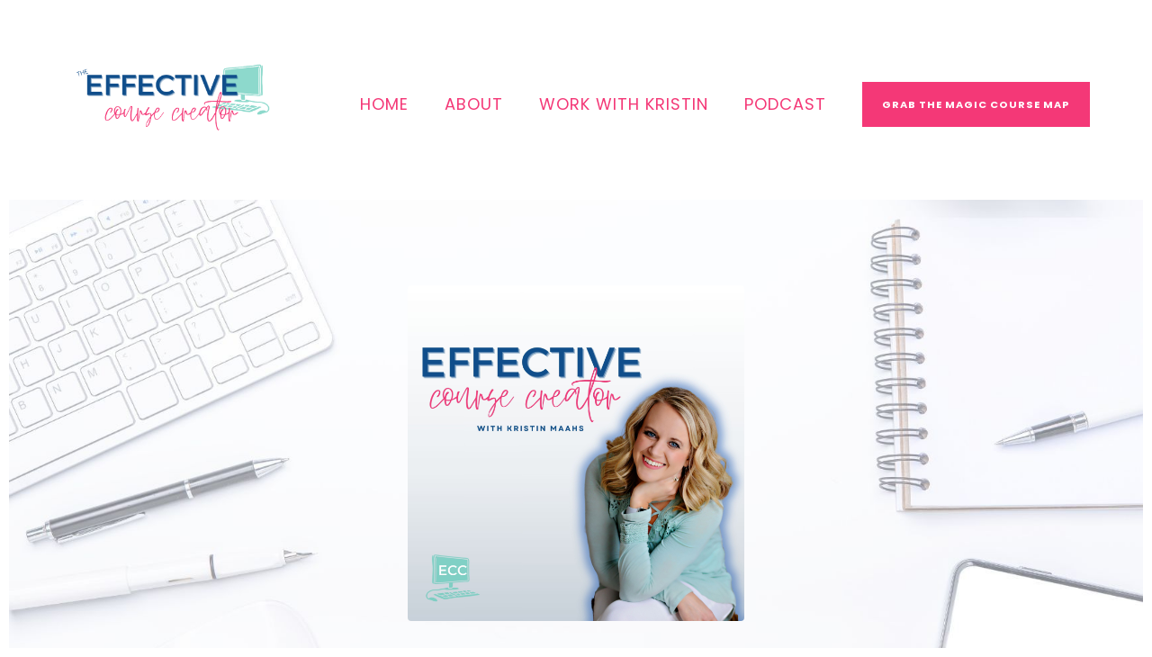

--- FILE ---
content_type: text/html; charset=utf-8
request_url: https://www.kristinmaahs.com/blog?page=7
body_size: 13562
content:
<!doctype html>
<html lang="en">
  <head>
    
              <meta name="csrf-param" content="authenticity_token">
              <meta name="csrf-token" content="PS0KrEieII7mDNQoh7ff0UiFvetK8hfzWr5hI79jus0GkRwPOEeyrF6HWjm+EYt8pQGf/yrQAF1IuFmPpMSnCA==">
            
    <title>
      
        She's Building a Dream Podcast
      
    </title>
    <meta charset="utf-8" />
    <meta http-equiv="x-ua-compatible" content="ie=edge, chrome=1">
    <meta name="viewport" content="width=device-width, initial-scale=1, shrink-to-fit=no">
    
      <meta name="description" content="The She&#39;s Building a Dream Podcast is for online business owners who want to create effective courses. Together we are going to ignite your passion, create more income for your family, and make a bigger impact on the world. Let&#39;s transform your life and legacy starting right now." />
    
    <meta property="og:type" content="website">
<meta property="og:url" content="https://www.kristinmaahs.com/blog">
<meta name="twitter:card" content="summary_large_image">

<meta property="og:title" content="She's Building a Dream Podcast">
<meta name="twitter:title" content="She's Building a Dream Podcast">


<meta property="og:description" content="The She&#39;s Building a Dream Podcast is for online business owners who want to create effective courses. Together we are going to ignite your passion, create more income for your family, and make a bigger impact on the world. Let&#39;s transform your life and legacy starting right now.">
<meta name="twitter:description" content="The She&#39;s Building a Dream Podcast is for online business owners who want to create effective courses. Together we are going to ignite your passion, create more income for your family, and make a bigger impact on the world. Let&#39;s transform your life and legacy starting right now.">


<meta property="og:image" content="https://kajabi-storefronts-production.kajabi-cdn.com/kajabi-storefronts-production/file-uploads/sites/60480/images/1d882b6-2a3b-3ecd-1ba6-53ad32be812b_1cc3b96b-069a-4d16-82e5-b16581a5df5c.png">
<meta name="twitter:image" content="https://kajabi-storefronts-production.kajabi-cdn.com/kajabi-storefronts-production/file-uploads/sites/60480/images/1d882b6-2a3b-3ecd-1ba6-53ad32be812b_1cc3b96b-069a-4d16-82e5-b16581a5df5c.png">


    
      <link href="https://kajabi-storefronts-production.kajabi-cdn.com/kajabi-storefronts-production/file-uploads/themes/2153151845/settings_images/cca0af-a77c-c08-5166-bb64ddf00237_b99a90aa-eded-474d-a1a0-c2cf373bde0c.png?v=2" rel="shortcut icon" />
    
    <link rel="canonical" href="https://www.kristinmaahs.com/blog" />

    <!-- Google Fonts ====================================================== -->
    
      <link href="//fonts.googleapis.com/css?family=Poppins:400,700,400italic,700italic" rel="stylesheet" type="text/css">
    

    <!-- Kajabi CSS ======================================================== -->
    <link rel="stylesheet" media="screen" href="https://kajabi-app-assets.kajabi-cdn.com/assets/core-0d125629e028a5a14579c81397830a1acd5cf5a9f3ec2d0de19efb9b0795fb03.css" />

    

    <link rel="stylesheet" href="https://use.fontawesome.com/releases/v5.15.2/css/all.css" crossorigin="anonymous">

    <link rel="stylesheet" media="screen" href="https://kajabi-storefronts-production.kajabi-cdn.com/kajabi-storefronts-production/themes/2153151845/assets/styles.css?17632433534185548" />

    <!-- Customer CSS ====================================================== -->
    <link rel="stylesheet" media="screen" href="https://kajabi-storefronts-production.kajabi-cdn.com/kajabi-storefronts-production/themes/2153151845/assets/overrides.css?17632433534185548" />
    <style>
  /* Custom CSS Added Via Theme Settings */
  /*SERIF FONT IMPORT*/
@import url('https://fonts.googleapis.com/css2?family=Gilda+Display&display=swap');
/*SCRIPT FONT IMPORT*/
@font-face
  {
    font-family: 'Conflate';
    src:  url('/resource_redirect/downloads/sites/182692/themes/2150168399/downloads/c1J9oehREyn4KYwUVN8w_conflate.ttf') format('truetype');
  }

/*FONT STYLING*/

h1, h2, h3, h5 {
font-family: 'Poppins', serif;
margin-bottom: 15px;
}

h4 {
font-family: 'Poppins', sans-serif;
margin-bottom: 20px;
letter-spacing: 0.1em;
text-transform: uppercase;
}

h6 {
font-family: 'Conflate', cursive;
}

.accordion-title h5 {
    font-family: 'poppins';
    letter-spacing: 1px;
    font-size: 16px;
}

p a {
  text-decoration: underline;
  color: #F43877;
  }

p a:hover {
  color: #F43877;
  -webkit-filter: brightness(115%);
  filter: brightness(115%); }


/* BUTTON STYLING */

.btn--large {
    font-size: 90%;
    letter-spacing: 1px;
    padding: 25px 40px;
    text-transform: uppercase;
}

.btn--medium {
    padding: 20px 40px;
    font-size: 80%;
    letter-spacing: 1px;
    text-transform: uppercase;
}

.btn--small {
    padding: 15px 20px;
    font-size: 70%;
    letter-spacing: 1px;
    text-transform: uppercase;
}

.btn {
-webkit-box-shadow: 0 0px 0px rgb(0 0 0 / 10%) !important;
box-shadow: 0 0px 0px rgb(0 0 0 / 10%) !important;
}

/* HEADER STYLING */

.header__content--desktop {
    padding: 20px 0;
}

.header a.link-list__link:hover {
text-decoration: underline !important;
}

.header__content--desktop .link-list__link {
margin-left: 20px !important;
margin-right: 20px !important;
}

.link-list__link {
    font-size: 18px;
    letter-spacing: 1px;
}

/* HELLO BAR STYLING */

.hello-bar__text {
    color: #ffffff;
    font-size: 15px;
    letter-spacing: 0.1em;
}

.hello-bar {
    padding: 18px 0;
}

/* FOOTER STYLING */

.footer__content {
text-transform: uppercase;
letter-spacing: 0.1em;
padding: 10;
}

aside.powered-by {
display: none;
}

.footer__credit a {
color: #fff !important;
}

/* This changes the look of the form block  */

.form-control {
border-radius: 0px !important;
border-left-width: 1px !important;
border-top-width: 1px !important;
border-right-width: 1px !important;
border-right-width: 0px !important;
background-color: #ffffff !important;
border-color: #f43877;
}

.form-btn {
-webkit-box-shadow: 0 0px 0px rgb(0 0 0 / 10%) !important;
box-shadow: 0 0px 0px rgb(0 0 0 / 10%) !important;
}

/* This puts this element on top of the other elements */

div[data-reveal-offset="on-top"] {
z-index: 1;
} 

/* This changes the look of the blog post preview on the home page */

section[data-reveal-offset="blog-home"] .card__image {
object-fit: cover;
}

section[data-reveal-offset="blog-home"] .card__title {
font-family: 'poppins', serif;
text-transform: none;
letter-spacing: 0em;
font-size: 16px;
}

/* This changes the look of the ticker section on the about page */

section[data-reveal-offset="ticker"] h4 {
    margin-bottom: 0px;
    letter-spacing: 0.1em;
    text-transform: uppercase;
    font-size: 13px;
    font-weight: bold;
    margin-top: 10px;
}

section[data-reveal-offset="ticker"] 
h2 {
    margin-bottom: 0px;
    margin-top: 10px;
    font-size: 40px;
}

/* This removes the rounded corners of the filter field as seen on the Announcements and Blog Search Pages  */

.filter__field {
border-radius: 0px !important;
}

/* This modifies the accordions to only show the bottom border */

.block-type--accordion .block {
border-top: 0px !important;
border-left: 0px !important;
border-right: 0px !important;
}


/* This adds more spacing between the login page title and login form fields */

h1.auth__title { 
margin-bottom: 40px; !important;
}


/* This reduces the h1 font size of the blog post title on the blog feed page on desktop  */

@media (min-width: 768px) {
h1.blog-post-body__title {
font-size: 58px !important;
}
}

/* This removes the rounded corners on the error prompt */

.parsley-errors-list {
border-radius: 0px !important;
}


/* This removes the rounded corners on alert messages */

.alert {
border-radius: 0px !important;
}


/* This modifies the colors on the red alert message */

.alert--danger {
border-color: #7D251C !important;
color: #7D251C !important;
background-color: RGBA(125, 37, 28, 0.15) !important;
}

/* This adds a white border around every page on the website  */

body {
    margin: 10px;
}

/* Blog Page */

.blog-listing__data {
  display: flex;
  flex-direction: column;
  padding: 50px;
  padding-top: 0;
  padding-bottom: 30px; }

.blog-listing__tags {
  order: 1; }

.blog-listing__title {
  order: 2; }

.blog-listing__more {
  order: 3; }

.tag {
  font-size: 13px;
  text-transform: uppercase;
  border-radius: 0;
  padding: 10px;
  letter-spacing: 2px;
  margin: 0 auto;
  margin-top: -35px;
  margin-bottom: 25px; }

.blog-listing__title {
  font-weight: normal;
  font-size: 36px;
  text-align: center;
font-family: 'Poppins', serif; }

.blog-listing__more {
  text-transform: uppercase;
  letter-spacing: 2px;
  font-weight: 800;
  font-size: 14px;
  text-align: center; }

.pag__link {
  padding: 10px 20px;
  margin: 0; }

.pag__link:hover {
  background: #f43877;
  color: #3d3d3d !important; }

.pag__link--current {
  background: #f43877;
  color: white !important; }

.blog-post-body__panel {
  padding: 80px !important; }

.blog-listing__tags {
  display: -webkit-box;
  display: -ms-flexbox;
  display: flex;
  -webkit-box-orient: horizontal;
  -webkit-box-direction: normal;
  -ms-flex-direction: row;
  flex-direction: row;
  -ms-flex-wrap: wrap;
  flex-wrap: wrap; }

/* Blog Post Page */

.blog-post-body__panel {
    padding-top: 0px !important;
    padding-right: 50px !important;
    padding-bottom: 50px !important;
    padding-left: 50px !important;
}

/* Thank You Page */

.thank-you .container {
    max-width: 600px;
    padding: 100px;
    background: white;
}

/* Login Page */

#section-login .auth__content {
background: white;
padding: 50px;
}

#section-login .auth__content h6 {
margin-top: -40px;
margin-bottom: 20px;
font-size: 450%;
}

@media only screen and (max-width: 767px) {
#section-login .auth__content {
padding: 30px;
}
}

@media only screen and (max-width: 767px) {
#section-login .auth__content h6 {
font-size: 300%;
}

a {
text-decoration: none;
color: #f43877;
}

body a {
text-decoration: underline;
}
</style>


    <!-- Kajabi Editor Only CSS ============================================ -->
    

    <!-- Header hook ======================================================= -->
    <link rel="alternate" type="application/rss+xml" title="She&#39;s Building a Dream Podcast" href="https://www.kristinmaahs.com/blog.rss" /><script type="text/javascript">
  var Kajabi = Kajabi || {};
</script>
<script type="text/javascript">
  Kajabi.currentSiteUser = {
    "id" : "-1",
    "type" : "Guest",
    "contactId" : "",
  };
</script>
<script type="text/javascript">
  Kajabi.theme = {
    activeThemeName: "Emma Website Theme 1.3.2",
    previewThemeId: null,
    editor: false
  };
</script>
<meta name="turbo-prefetch" content="false">
<meta name="facebook-domain-verification" content="a3lpiy3zdeoob5qh8ev5p0qwr0luro" />

<style>
a.downloads-trigger {
border: 2px solid #000000;
padding: 8px 20px;
display: inline-block;
border-radius: 4px;
font-weight: bolder;
}
</style>

<script src="https://cdn.jsdelivr.net/npm/osi4kjb-embed-checkout-form@1/dist/ecf.min.js"></script>

<!-- Start of Async ProveSource Code --><script>!function(o,i){window.provesrc&&window.console&&console.error&&console.error("ProveSource is included twice in this page."),window.provesrc={dq:[],display:function(){this.dq.push(arguments)}},o._provesrcAsyncInit=function(){window.provesrc.init({apiKey:"eyJhbGciOiJIUzI1NiIsInR5cCI6IkpXVCJ9.eyJhY2NvdW50SWQiOiI2OTA5MGU1YzI1MDM3MjU1ZWRmODkwMTMiLCJpYXQiOjE3NjIyMDExODB9.1bxqQy2Gxoy3fx2VcW7YEv-pxSP1ZoHjBaB2ecesa_I",v:"0.0.4"})};var r=i.createElement("script");r.type="text/javascript",r.async=!0,r["ch"+"ar"+"set"]="UTF-8",r.src="https://cdn.provesrc.com/provesrc.js";var e=i.getElementsByTagName("script")[0];e.parentNode.insertBefore(r,e)}(window,document);</script><!-- End of Async ProveSource Code -->

<!-- TikTok Pixel Base Code for KristinMaahs.com -->
<script>
!function (w, d, t) {
  w.TiktokAnalyticsObject = t;
  var ttq = w[t] = w[t] || [];
  ttq.methods = [
    "page",
    "track",
    "identify",
    "instances",
    "debug",
    "on",
    "off",
    "once",
    "ready",
    "alias",
    "group",
    "enableCookie",
    "disableCookie"
  ];
  ttq.setAndDefer = function (t, e) {
    t[e] = function () {
      t.push([e].concat(Array.prototype.slice.call(arguments, 0)));
    };
  };
  for (var i = 0; i < ttq.methods.length; i++) ttq.setAndDefer(ttq, ttq.methods[i]);
  ttq.instance = function (t) {
    var e = ttq._i[t] || [];
    return e.loaded = !0, e;
  };
  ttq.load = function (e, n) {
    var i = "https://analytics.tiktok.com/i18n/pixel/events.js";
    ttq._i = ttq._i || {};
    ttq._i[e] = [];
    ttq._i[e]._u = i;
    ttq._t = ttq._t || {};
    ttq._t[e] = +new Date;
    ttq._o = ttq._o || {};
    ttq._o[e] = n || {};
    var o = document.createElement("script");
    o.type = "text/javascript";
    o.async = !0;
    o.src = i + "?sdkid=" + e + "&lib=" + t;
    var a = document.getElementsByTagName("script")[0];
    a.parentNode.insertBefore(o, a);
  };

  ttq.load('D49ONNJC77U1GG0A1N6G');
  ttq.page();
}(window, document, 'ttq');
</script>
<!-- End TikTok Pixel Base Code -->

<!-- Google tag (gtag.js) -->
<script async src="https://www.googletagmanager.com/gtag/js?id=G-9E0LJYVWXC"></script>
<script>
  window.dataLayer = window.dataLayer || [];
  function gtag(){dataLayer.push(arguments);}
  gtag('js', new Date());
  gtag('config', 'G-9E0LJYVWXC');
</script><style type="text/css">
  #editor-overlay {
    display: none;
    border-color: #2E91FC;
    position: absolute;
    background-color: rgba(46,145,252,0.05);
    border-style: dashed;
    border-width: 3px;
    border-radius: 3px;
    pointer-events: none;
    cursor: pointer;
    z-index: 10000000000;
  }
  .editor-overlay-button {
    color: white;
    background: #2E91FC;
    border-radius: 2px;
    font-size: 13px;
    margin-inline-start: -24px;
    margin-block-start: -12px;
    padding-block: 3px;
    padding-inline: 10px;
    text-transform:uppercase;
    font-weight:bold;
    letter-spacing:1.5px;

    left: 50%;
    top: 50%;
    position: absolute;
  }
</style>
<script src="https://kajabi-app-assets.kajabi-cdn.com/vite/assets/track_analytics-999259ad.js" crossorigin="anonymous" type="module"></script><link rel="modulepreload" href="https://kajabi-app-assets.kajabi-cdn.com/vite/assets/stimulus-576c66eb.js" as="script" crossorigin="anonymous">
<link rel="modulepreload" href="https://kajabi-app-assets.kajabi-cdn.com/vite/assets/track_product_analytics-9c66ca0a.js" as="script" crossorigin="anonymous">
<link rel="modulepreload" href="https://kajabi-app-assets.kajabi-cdn.com/vite/assets/stimulus-e54d982b.js" as="script" crossorigin="anonymous">
<link rel="modulepreload" href="https://kajabi-app-assets.kajabi-cdn.com/vite/assets/trackProductAnalytics-3d5f89d8.js" as="script" crossorigin="anonymous">      <script type="text/javascript">
        if (typeof (window.rudderanalytics) === "undefined") {
          !function(){"use strict";window.RudderSnippetVersion="3.0.3";var sdkBaseUrl="https://cdn.rudderlabs.com/v3"
          ;var sdkName="rsa.min.js";var asyncScript=true;window.rudderAnalyticsBuildType="legacy",window.rudderanalytics=[]
          ;var e=["setDefaultInstanceKey","load","ready","page","track","identify","alias","group","reset","setAnonymousId","startSession","endSession","consent"]
          ;for(var n=0;n<e.length;n++){var t=e[n];window.rudderanalytics[t]=function(e){return function(){
          window.rudderanalytics.push([e].concat(Array.prototype.slice.call(arguments)))}}(t)}try{
          new Function('return import("")'),window.rudderAnalyticsBuildType="modern"}catch(a){}
          if(window.rudderAnalyticsMount=function(){
          "undefined"==typeof globalThis&&(Object.defineProperty(Object.prototype,"__globalThis_magic__",{get:function get(){
          return this},configurable:true}),__globalThis_magic__.globalThis=__globalThis_magic__,
          delete Object.prototype.__globalThis_magic__);var e=document.createElement("script")
          ;e.src="".concat(sdkBaseUrl,"/").concat(window.rudderAnalyticsBuildType,"/").concat(sdkName),e.async=asyncScript,
          document.head?document.head.appendChild(e):document.body.appendChild(e)
          },"undefined"==typeof Promise||"undefined"==typeof globalThis){var d=document.createElement("script")
          ;d.src="https://polyfill-fastly.io/v3/polyfill.min.js?version=3.111.0&features=Symbol%2CPromise&callback=rudderAnalyticsMount",
          d.async=asyncScript,document.head?document.head.appendChild(d):document.body.appendChild(d)}else{
          window.rudderAnalyticsMount()}window.rudderanalytics.load("2apYBMHHHWpiGqicceKmzPebApa","https://kajabiaarnyhwq.dataplane.rudderstack.com",{})}();
        }
      </script>
      <script type="text/javascript">
        if (typeof (window.rudderanalytics) !== "undefined") {
          rudderanalytics.page({"account_id":"60764","site_id":"60480"});
        }
      </script>
      <script type="text/javascript">
        if (typeof (window.rudderanalytics) !== "undefined") {
          (function () {
            function AnalyticsClickHandler (event) {
              const targetEl = event.target.closest('a') || event.target.closest('button');
              if (targetEl) {
                rudderanalytics.track('Site Link Clicked', Object.assign(
                  {"account_id":"60764","site_id":"60480"},
                  {
                    link_text: targetEl.textContent.trim(),
                    link_href: targetEl.href,
                    tag_name: targetEl.tagName,
                  }
                ));
              }
            };
            document.addEventListener('click', AnalyticsClickHandler);
          })();
        }
      </script>
<script>
!function(f,b,e,v,n,t,s){if(f.fbq)return;n=f.fbq=function(){n.callMethod?
n.callMethod.apply(n,arguments):n.queue.push(arguments)};if(!f._fbq)f._fbq=n;
n.push=n;n.loaded=!0;n.version='2.0';n.agent='plkajabi';n.queue=[];t=b.createElement(e);t.async=!0;
t.src=v;s=b.getElementsByTagName(e)[0];s.parentNode.insertBefore(t,s)}(window,
                                                                      document,'script','https://connect.facebook.net/en_US/fbevents.js');


fbq('init', '809842195859943');
fbq('track', "PageView");</script>
<noscript><img height="1" width="1" style="display:none"
src="https://www.facebook.com/tr?id=809842195859943&ev=PageView&noscript=1"
/></noscript>
<meta name='site_locale' content='en'><style type="text/css">
  body main {
    direction: ltr;
  }
  .slick-list {
    direction: ltr;
  }
</style>
<style type="text/css">
  /* Font Awesome 4 */
  .fa.fa-twitter{
    font-family:sans-serif;
  }
  .fa.fa-twitter::before{
    content:"𝕏";
    font-size:1.2em;
  }

  /* Font Awesome 5 */
  .fab.fa-twitter{
    font-family:sans-serif;
  }
  .fab.fa-twitter::before{
    content:"𝕏";
    font-size:1.2em;
  }
</style>
<link rel="stylesheet" href="https://cdn.jsdelivr.net/npm/@kajabi-ui/styles@1.0.4/dist/kajabi_products/kajabi_products.css" />
<script type="module" src="https://cdn.jsdelivr.net/npm/@pine-ds/core@3.14.0/dist/pine-core/pine-core.esm.js"></script>
<script nomodule src="https://cdn.jsdelivr.net/npm/@pine-ds/core@3.14.0/dist/pine-core/index.esm.js"></script>


  </head>

  <style>
  body {
    
      
        background-color: #ffffff;
      
    
  }
</style>

  <body id="encore-theme" class="background-light">
    


    <div id="section-header" data-section-id="header">

<style>
  /* Default Header Styles */
  .header {
    
      background-color: #ffffff;
    
    font-size: 16px;
  }
  .header a,
  .header a.link-list__link,
  .header a.link-list__link:hover,
  .header a.social-icons__icon,
  .header .user__login a,
  .header .dropdown__item a,
  .header .dropdown__trigger:hover {
    color: #f43877;
  }
  .header .dropdown__trigger {
    color: #f43877 !important;
  }
  /* Mobile Header Styles */
  @media (max-width: 767px) {
    .header {
      
      font-size: 16px;
    }
    
    .header .hamburger__slices .hamburger__slice {
      
        background-color: #f43877;
      
    }
    
      .header a.link-list__link, .dropdown__item a, .header__content--mobile {
        text-align: left;
      }
    
    .header--overlay .header__content--mobile  {
      padding-bottom: 20px;
    }
  }
  /* Sticky Styles */
  
</style>

<div class="hidden">
  
    
  
    
  
    
  
  
  
  
</div>

<header class="header header--static    background-light " kjb-settings-id="sections_header_settings_background_color">
  <div class="hello-bars">
    
      
    
      
    
      
    
  </div>
  
    <div class="header__wrap">
      <div class="header__content header__content--desktop background-light">
        <div class="container header__container media justify-content-center">
          
            
                <style>
@media (min-width: 768px) {
  #block-1555988494486 {
    text-align: left;
  }
} 
</style>

<div id="block-1555988494486" class="header__block header__block--logo header__block--show header__switch-content " kjb-settings-id="sections_header_blocks_1555988494486_settings_stretch">
  <style>
  #block-1555988494486 {
    line-height: 1;
  }
  #block-1555988494486 .logo__image {
    display: block;
    width: 300px;
  }
  #block-1555988494486 .logo__text {
    color: #000000;
  }
</style>

<a class="logo" href="/">
  
    
      <img class="logo__image" src="https://kajabi-storefronts-production.kajabi-cdn.com/kajabi-storefronts-production/file-uploads/themes/2153151845/settings_images/b70c26-8a23-01c6-e1ec-f3f10043555_ECC_logo_4_.png" kjb-settings-id="sections_header_blocks_1555988494486_settings_logo" alt="Header Logo" />
    
  
</a>

</div>

              
          
            
                <style>
@media (min-width: 768px) {
  #block-1607554198094 {
    text-align: center;
  }
} 
</style>

<div id="block-1607554198094" class="header__block header__switch-content header__block--menu " kjb-settings-id="sections_header_blocks_1607554198094_settings_stretch">
  <div class="link-list justify-content-center" kjb-settings-id="sections_header_blocks_1607554198094_settings_menu">
  
    <a class="link-list__link" href="http://www.kristinmaahs.com" >HOME</a>
  
    <a class="link-list__link" href="https://www.kristinmaahs.com/about" >ABOUT</a>
  
    <a class="link-list__link" href="https://www.kristinmaahs.com/services" >WORK WITH KRISTIN</a>
  
    <a class="link-list__link" href="https://www.kristinmaahs.com/blog" >PODCAST</a>
  
</div>

</div>

              
          
            
                <style>
@media (min-width: 768px) {
  #block-1658860531767 {
    text-align: right;
  }
} 
</style>

<div id="block-1658860531767" class="header__block header__switch-content header__block--cta " kjb-settings-id="sections_header_blocks_1658860531767_settings_stretch">
  






<style>
  #block-1658860531767 .btn,
  [data-slick-id="1658860531767"] .block .btn {
    color: #ffffff;
    border-color: #f43877;
    border-radius: 0px;
    background-color: #f43877;
  }
  #block-1658860531767 .btn--outline,
  [data-slick-id="1658860531767"] .block .btn--outline {
    background: transparent;
    color: #f43877;
  }
</style>

<a class="btn btn--solid btn--small btn--auto" href="https://www.kristinmaahs.com/magic"   kjb-settings-id="sections_header_blocks_1658860531767_settings_btn_background_color" role="button">
  
    Grab The Magic Course Map
  
</a>

</div>

              
          
          
            <div class="hamburger hidden--desktop" kjb-settings-id="sections_header_settings_hamburger_color">
              <div class="hamburger__slices">
                <div class="hamburger__slice hamburger--slice-1"></div>
                <div class="hamburger__slice hamburger--slice-2"></div>
                <div class="hamburger__slice hamburger--slice-3"></div>
                <div class="hamburger__slice hamburger--slice-4"></div>
              </div>
            </div>
          
        </div>
      </div>
      <div class="header__content header__content--mobile">
        <div class="header__switch-content header__spacer"></div>
      </div>
    </div>
  
</header>

</div>
    <main>
      <div data-dynamic-sections=blog><div id="section-1607887261302" data-section-id="1607887261302"><style>
  
    #section-1607887261302 {
      background-image: url(https://kajabi-storefronts-production.kajabi-cdn.com/kajabi-storefronts-production/file-uploads/themes/2153151845/settings_images/62fc00c-ee2c-542d-7d57-814442aa045e_Podcast_Banner_Background.jpg);
      background-position: bottom;
    }
  
  #section-1607887261302 .section__overlay {
    position: absolute;
    width: 100%;
    height: 100%;
    left: 0;
    top: 0;
    background-color: rgba(0, 0, 0, 0);
  }
  #section-1607887261302 .sizer {
    padding-top: 40px;
    padding-bottom: 40px;
  }
  #section-1607887261302 .container {
    max-width: calc(1260px + 10px + 10px);
    padding-right: 10px;
    padding-left: 10px;
    
  }
  #section-1607887261302 .row {
    
  }
  #section-1607887261302 .container--full {
    width: 100%;
    max-width: calc(100% + 10px + 10px);
  }
  @media (min-width: 768px) {
    
      #section-1607887261302 {
        
      }
    
    #section-1607887261302 .sizer {
      padding-top: 100px;
      padding-bottom: -100px;
    }
    #section-1607887261302 .container {
      max-width: calc(1260px + 40px + 40px);
      padding-right: 40px;
      padding-left: 40px;
    }
    #section-1607887261302 .container--full {
      max-width: calc(100% + 40px + 40px);
    }
  }
  
    #section-1607887261302 .row {
      -webkit-box-align: stretch !important;
      -ms-flex-align: stretch !important;
      align-items: stretch !important;
    }
  
  
</style>


<section kjb-settings-id="sections_1607887261302_settings_background_color"
  class="section
  
  
   background-dark "
  data-reveal-event=""
  data-reveal-offset=""
  data-reveal-units="seconds">
  <div class="sizer ">
    
    <div class="section__overlay"></div>
    <div class="container ">
      <div class="row align-items-center justify-content-center">
        
          




<style>
  /* flush setting */
  
  
  /* margin settings */
  #block-1607887261302_0, [data-slick-id="1607887261302_0"] {
    margin-top: 0px;
    margin-right: 0px;
    margin-bottom: 0px;
    margin-left: 0px;
  }
  #block-1607887261302_0 .block, [data-slick-id="1607887261302_0"] .block {
    /* border settings */
    border: 0px none black;
    border-radius: 0px;
    

    /* background color */
    
    /* default padding for mobile */
    
    
    
    /* mobile padding overrides */
    
    
    
    
    
  }

  @media (min-width: 768px) {
    /* desktop margin settings */
    #block-1607887261302_0, [data-slick-id="1607887261302_0"] {
      margin-top: 0px;
      margin-right: 0px;
      margin-bottom: 0px;
      margin-left: 0px;
    }
    #block-1607887261302_0 .block, [data-slick-id="1607887261302_0"] .block {
      /* default padding for desktop  */
      
      
      /* desktop padding overrides */
      
      
      
      
      
    }
  }
  /* mobile text align */
  @media (max-width: 767px) {
    #block-1607887261302_0, [data-slick-id="1607887261302_0"] {
      text-align: center;
    }
  }
</style>



<div
  id="block-1607887261302_0"
  class="
  block-type--text
  text-center
  col-8
  
  
  
    
  
  
  "
  
  data-reveal-event=""
  data-reveal-offset=""
  data-reveal-units="seconds"
  
    kjb-settings-id="sections_1607887261302_blocks_1607887261302_0_settings_width"
    >
  <div class="block
    box-shadow-none
    "
    
      data-aos="none"
      data-aos-delay="0"
      data-aos-duration="0"
    
    >
    
    <style>
  
  #block-1577982541036_0 .btn {
    margin-top: 1rem;
  }
</style>



  </div>
</div>


        
          




<style>
  /* flush setting */
  
  
  /* margin settings */
  #block-1762376250692, [data-slick-id="1762376250692"] {
    margin-top: 0px;
    margin-right: 0px;
    margin-bottom: 0px;
    margin-left: 0px;
  }
  #block-1762376250692 .block, [data-slick-id="1762376250692"] .block {
    /* border settings */
    border: 4px  black;
    border-radius: 0px;
    

    /* background color */
    
    /* default padding for mobile */
    
    
      padding: 20px;
    
    
      
    
    /* mobile padding overrides */
    
      padding: 0;
    
    
      padding-top: 0px;
    
    
      padding-right: 0px;
    
    
      padding-bottom: 0px;
    
    
      padding-left: 0px;
    
  }

  @media (min-width: 768px) {
    /* desktop margin settings */
    #block-1762376250692, [data-slick-id="1762376250692"] {
      margin-top: -50px;
      margin-right: 100px;
      margin-bottom: 100px;
      margin-left: 100px;
    }
    #block-1762376250692 .block, [data-slick-id="1762376250692"] .block {
      /* default padding for desktop  */
      
      
        
      
      /* desktop padding overrides */
      
        padding: 0;
      
      
        padding-top: 0px;
      
      
        padding-right: 0px;
      
      
        padding-bottom: 0px;
      
      
        padding-left: 0px;
      
    }
  }
  /* mobile text align */
  @media (max-width: 767px) {
    #block-1762376250692, [data-slick-id="1762376250692"] {
      text-align: ;
    }
  }
</style>



<div
  id="block-1762376250692"
  class="
  block-type--image
  text-
  col-4
  
  
  
    
  
  
  "
  
  data-reveal-event=""
  data-reveal-offset=""
  data-reveal-units="seconds"
  
    kjb-settings-id="sections_1607887261302_blocks_1762376250692_settings_width"
    >
  <div class="block
    box-shadow-
    "
    
      data-aos="none"
      data-aos-delay="0"
      data-aos-duration="0"
    
    >
    
    <style>
  #block-1762376250692 .block,
  [data-slick-id="1762376250692"] .block {
    display: flex;
    justify-content: flex-start;
  }
  #block-1762376250692 .image,
  [data-slick-id="1762376250692"] .image {
    width: 100%;
    overflow: hidden;
    
    border-radius: 4px;
    
  }
  #block-1762376250692 .image__image,
  [data-slick-id="1762376250692"] .image__image {
    width: 100%;
    
  }
  #block-1762376250692 .image__overlay,
  [data-slick-id="1762376250692"] .image__overlay {
    
      opacity: 0;
    
    background-color: #fff;
    border-radius: 4px;
    
  }
  
  #block-1762376250692 .image__overlay-text,
  [data-slick-id="1762376250692"] .image__overlay-text {
    color:  !important;
  }
  @media (min-width: 768px) {
    #block-1762376250692 .block,
    [data-slick-id="1762376250692"] .block {
        display: flex;
        justify-content: center;
    }
    #block-1762376250692 .image__overlay,
    [data-slick-id="1762376250692"] .image__overlay {
      
        opacity: 0;
      
    }
    #block-1762376250692 .image__overlay:hover {
      opacity: 1;
    }
  }
  
</style>

<div class="image">
  
    
        <img class="image__image" src="https://kajabi-storefronts-production.kajabi-cdn.com/kajabi-storefronts-production/file-uploads/themes/2153151845/settings_images/4b201d0-afbd-3ae1-656-ed76d536b02a_Podcast_Cover.jpg" kjb-settings-id="sections_1607887261302_blocks_1762376250692_settings_image" alt="Kristin Maahs, online course creation coach helping entrepreneurs design results-driven courses" />
    
    
  
</div>

  </div>
</div>


        
      </div>
    </div>
  </div>
</section>
</div><div id="section-1664627540372" data-section-id="1664627540372"><style>
  
  #section-1664627540372 .section__overlay {
    position: absolute;
    width: 100%;
    height: 100%;
    left: 0;
    top: 0;
    background-color: #c7d0d8;
  }
  #section-1664627540372 .sizer {
    padding-top: 20px;
    padding-bottom: 20px;
  }
  #section-1664627540372 .container {
    max-width: calc(1260px + 20px + 20px);
    padding-right: 20px;
    padding-left: 20px;
    
  }
  #section-1664627540372 .row {
    
  }
  #section-1664627540372 .container--full {
    width: 100%;
    max-width: calc(100% + 20px + 20px);
  }
  @media (min-width: 768px) {
    
    #section-1664627540372 .sizer {
      padding-top: 0px;
      padding-bottom: 50px;
    }
    #section-1664627540372 .container {
      max-width: calc(1260px + 40px + 40px);
      padding-right: 40px;
      padding-left: 40px;
    }
    #section-1664627540372 .container--full {
      max-width: calc(100% + 40px + 40px);
    }
  }
  
    #section-1664627540372 .row {
      -webkit-box-align: stretch !important;
      -ms-flex-align: stretch !important;
      align-items: stretch !important;
    }
  
  
</style>


<section kjb-settings-id="sections_1664627540372_settings_background_color"
  class="section
  
  
   background-light "
  data-reveal-event=""
  data-reveal-offset=""
  data-reveal-units="seconds">
  <div class="sizer ">
    
    <div class="section__overlay"></div>
    <div class="container ">
      <div class="row align-items-center justify-content-center">
        
          




<style>
  /* flush setting */
  
    #block-1664627560795, [data-slick-id="1664627560795"] { padding: 0; }
  
  
  /* margin settings */
  #block-1664627560795, [data-slick-id="1664627560795"] {
    margin-top: 0px;
    margin-right: 0px;
    margin-bottom: 0px;
    margin-left: 0px;
  }
  #block-1664627560795 .block, [data-slick-id="1664627560795"] .block {
    /* border settings */
    border: 4px none black;
    border-radius: 0px;
    

    /* background color */
    
      background-color: #ffffff;
    
    /* default padding for mobile */
    
      padding: 20px;
    
    
    
    /* mobile padding overrides */
    
      padding: 0;
    
    
    
    
    
  }

  @media (min-width: 768px) {
    /* desktop margin settings */
    #block-1664627560795, [data-slick-id="1664627560795"] {
      margin-top: -100px;
      margin-right: 0px;
      margin-bottom: 0px;
      margin-left: 0px;
    }
    #block-1664627560795 .block, [data-slick-id="1664627560795"] .block {
      /* default padding for desktop  */
      
        padding: 30px;
      
      
      /* desktop padding overrides */
      
        padding: 0;
      
      
        padding-top: 70px;
      
      
        padding-right: 30px;
      
      
        padding-bottom: 70px;
      
      
        padding-left: 70px;
      
    }
  }
  /* mobile text align */
  @media (max-width: 767px) {
    #block-1664627560795, [data-slick-id="1664627560795"] {
      text-align: ;
    }
  }
</style>



<div
  id="block-1664627560795"
  class="
  block-type--image
  text-
  col-4
  
  
  
    
  
  
  "
  
  data-reveal-event=""
  data-reveal-offset=""
  data-reveal-units="seconds"
  
    kjb-settings-id="sections_1664627540372_blocks_1664627560795_settings_width"
    >
  <div class="block
    box-shadow-none
     background-light"
    
      data-aos="none"
      data-aos-delay="0"
      data-aos-duration="0"
    
    >
    
    <style>
  #block-1664627560795 .block,
  [data-slick-id="1664627560795"] .block {
    display: flex;
    justify-content: flex-start;
  }
  #block-1664627560795 .image,
  [data-slick-id="1664627560795"] .image {
    width: 100%;
    overflow: hidden;
    
    border-radius: 0px;
    
  }
  #block-1664627560795 .image__image,
  [data-slick-id="1664627560795"] .image__image {
    width: 100%;
    
  }
  #block-1664627560795 .image__overlay,
  [data-slick-id="1664627560795"] .image__overlay {
    
      opacity: 0;
    
    background-color: #fff;
    border-radius: 0px;
    
  }
  
  #block-1664627560795 .image__overlay-text,
  [data-slick-id="1664627560795"] .image__overlay-text {
    color:  !important;
  }
  @media (min-width: 768px) {
    #block-1664627560795 .block,
    [data-slick-id="1664627560795"] .block {
        display: flex;
        justify-content: flex-start;
    }
    #block-1664627560795 .image__overlay,
    [data-slick-id="1664627560795"] .image__overlay {
      
        opacity: 0;
      
    }
    #block-1664627560795 .image__overlay:hover {
      opacity: 1;
    }
  }
  
</style>

<div class="image">
  
    
        <img class="image__image" src="https://kajabi-storefronts-production.kajabi-cdn.com/kajabi-storefronts-production/file-uploads/themes/2153151845/settings_images/06f3-1c23-a1e6-8c0-c0e23c6c7_PINTEREST_pics_for_podcast.jpg" kjb-settings-id="sections_1664627540372_blocks_1664627560795_settings_image" alt="" />
    
    
  
</div>

  </div>
</div>


        
          




<style>
  /* flush setting */
  
    #block-1664627570350, [data-slick-id="1664627570350"] { padding: 0; }
  
  
  /* margin settings */
  #block-1664627570350, [data-slick-id="1664627570350"] {
    margin-top: 0px;
    margin-right: 0px;
    margin-bottom: 0px;
    margin-left: 0px;
  }
  #block-1664627570350 .block, [data-slick-id="1664627570350"] .block {
    /* border settings */
    border: 4px none black;
    border-radius: 0px;
    

    /* background color */
    
      background-color: #ffffff;
    
    /* default padding for mobile */
    
      padding: 20px;
    
    
    
    /* mobile padding overrides */
    
    
      padding-top: 20px;
    
    
      padding-right: 20px;
    
    
      padding-bottom: 20px;
    
    
      padding-left: 20px;
    
  }

  @media (min-width: 768px) {
    /* desktop margin settings */
    #block-1664627570350, [data-slick-id="1664627570350"] {
      margin-top: -100px;
      margin-right: 0px;
      margin-bottom: 0px;
      margin-left: 0px;
    }
    #block-1664627570350 .block, [data-slick-id="1664627570350"] .block {
      /* default padding for desktop  */
      
        padding: 30px;
      
      
      /* desktop padding overrides */
      
      
        padding-top: 70px;
      
      
        padding-right: 70px;
      
      
        padding-bottom: 70px;
      
      
        padding-left: 50px;
      
    }
  }
  /* mobile text align */
  @media (max-width: 767px) {
    #block-1664627570350, [data-slick-id="1664627570350"] {
      text-align: center;
    }
  }
</style>



<div
  id="block-1664627570350"
  class="
  block-type--text
  text-left
  col-5
  
  
  
    
  
  
  "
  
  data-reveal-event=""
  data-reveal-offset=""
  data-reveal-units="seconds"
  
    kjb-settings-id="sections_1664627540372_blocks_1664627570350_settings_width"
    >
  <div class="block
    box-shadow-none
     background-light"
    
      data-aos="none"
      data-aos-delay="0"
      data-aos-duration="0"
    
    >
    
    <style>
  
  #block-1577982541036_0 .btn {
    margin-top: 1rem;
  }
</style>

<h3>The Biggest Mistake Course Creators Make</h3>
<p>Most people are over confident in their ability to create an effective online course. They believe they can record their knowledge, throw it together with some fancy slides and workbooks and get their students results.</p>

    






<style>
  #block-1664627570350 .btn,
  [data-slick-id="1664627570350"] .block .btn {
    color: #ffffff;
    border-color: #f43877;
    border-radius: 0px;
    background-color: #f43877;
  }
  #block-1664627570350 .btn--outline,
  [data-slick-id="1664627570350"] .block .btn--outline {
    background: transparent;
    color: #f43877;
  }
</style>

<a class="btn btn--solid btn--medium btn--auto" href="https://www.kristinmaahs.com/blog/74"   target="_blank" rel="noopener"  kjb-settings-id="sections_1664627540372_blocks_1664627570350_settings_btn_background_color" role="button">
  
    READ THE POST →
  
</a>

  
  </div>
</div>


        
      </div>
    </div>
  </div>
</section>
</div><div id="section-1599589855686" data-section-id="1599589855686"><style>
  
  .blog-listings {
    background-color: #ffffff;
  }
  .blog-listings .sizer {
    padding-top: 10px;
    padding-bottom: 10px;
  }
  .blog-listings .container {
    max-width: calc(1260px + 10px + 10px);
    padding-right: 10px;
    padding-left: 10px;
  }
  .blog-listing__panel {
    background-color: #ffffff;
    border-color: #839dae;
    border-radius: 0px;
    border-style: solid;
    border-width: 1px ;
  }
  .blog-listing__title {
    color:  !important;
  }
  .blog-listing__title:hover {
    color:  !important;
  }
  .blog-listing__date {
    color: ;
  }
  .tag {
    color: #ffffff;
    background-color: #c7d0d8;
  }
  .tag:hover {
    color: #ffffff;
    background-color: #c7d0d8;
  }
  .blog-listing__content {
    color: ;
  }
  .blog-listing__more {
    color: #c7d0d8;
  }
  @media (min-width: 768px) {
    
    .blog-listings .sizer {
      padding-top: 40px;
      padding-bottom: 40px;
    }
    .blog-listings .container {
      max-width: calc(1260px + 40px + 40px);
      padding-right: 40px;
      padding-left: 40px;
    }
  }
  .pag__link {
    color: #104e8b;
  }
  .pag__link--current {
    color: #f43877;
  }
  .pag__link--disabled {
    color: #ecf0f1;
  }
</style>

<section class="blog-listings background-light" kjb-settings-id="sections_1599589855686_settings_background_color">
  <div class="sizer">
    
    <div class="container">
      <div class="row">
        
          <div class="col-lg-12">
        
          <div class="blog-listings__content blog-listings__content--grid-3">
            
              
                





<div class="blog-listing blog-listing--grid-3 blog-listing--has-media">
  
    <div class="blog-listing__panel box-shadow-none background-light">
  
    <div class="blog-listing__media">
      
        
          <a href="/blog/building-business-when-life-gets-hard-with-heather-quisel">
            <img src="https://kajabi-storefronts-production.kajabi-cdn.com/kajabi-storefronts-production/blogs/21801/images/aSLSqv3SqGUHzseQh4Vw_Kajabi_Blog_Thumbnails-4.png" alt="online marketing for teachers" />
          </a>
        
      
    </div>
    <div class="blog-listing__data">
      <a class="h3 blog-listing__title" href="/blog/building-business-when-life-gets-hard-with-heather-quisel">Building a Business When Life Gets Hard With Heather Quisel</a>
      
      
      
      
        
        <a class="blog-listing__more" href="/blog/building-business-when-life-gets-hard-with-heather-quisel" kjb-settings-id="sections_1599589855686_settings_read_more">READ MORE →</a>
      
    </div>
  
    </div>
  
</div>

              
                





<div class="blog-listing blog-listing--grid-3 blog-listing--has-media">
  
    <div class="blog-listing__panel box-shadow-none background-light">
  
    <div class="blog-listing__media">
      
        
          <a href="/blog/how-to-do-market-research-when-starting-a-business">
            <img src="https://kajabi-storefronts-production.kajabi-cdn.com/kajabi-storefronts-production/blogs/21801/images/5X7IGU0qR9ipdMuP2UqP_Kajabi_Blog_Thumbnails-2.png" alt="online marketing for teachers" />
          </a>
        
      
    </div>
    <div class="blog-listing__data">
      <a class="h3 blog-listing__title" href="/blog/how-to-do-market-research-when-starting-a-business">How to Do Market Research When Starting a Business</a>
      
      
      
      
        
        <a class="blog-listing__more" href="/blog/how-to-do-market-research-when-starting-a-business" kjb-settings-id="sections_1599589855686_settings_read_more">READ MORE →</a>
      
    </div>
  
    </div>
  
</div>

              
                





<div class="blog-listing blog-listing--grid-3 blog-listing--has-media">
  
    <div class="blog-listing__panel box-shadow-none background-light">
  
    <div class="blog-listing__media">
      
        
          <a href="/blog/how-can-you-save-time-when-building-a-business">
            <img src="https://kajabi-storefronts-production.kajabi-cdn.com/kajabi-storefronts-production/blogs/21801/images/lJtHpRdrSBOj79fU5PO3_Kajabi_Blog_Thumbnails-3.png" alt="online marketing for teachers" />
          </a>
        
      
    </div>
    <div class="blog-listing__data">
      <a class="h3 blog-listing__title" href="/blog/how-can-you-save-time-when-building-a-business">How Can You Save Time When Building a Business?</a>
      
      
      
      
        
        <a class="blog-listing__more" href="/blog/how-can-you-save-time-when-building-a-business" kjb-settings-id="sections_1599589855686_settings_read_more">READ MORE →</a>
      
    </div>
  
    </div>
  
</div>

              
                





<div class="blog-listing blog-listing--grid-3 blog-listing--has-media">
  
    <div class="blog-listing__panel box-shadow-none background-light">
  
    <div class="blog-listing__media">
      
        
          <a href="/blog/how-to-use-pinterest-to-market-your-online-course">
            <img src="https://kajabi-storefronts-production.kajabi-cdn.com/kajabi-storefronts-production/blogs/21801/images/iQYcAp3ATmSuzJb23yCw_Kajabi_Blog_Thumbnails.png" alt="online marketing for teachers" />
          </a>
        
      
    </div>
    <div class="blog-listing__data">
      <a class="h3 blog-listing__title" href="/blog/how-to-use-pinterest-to-market-your-online-course">How to Use Pinterest to Market Your Online Course with Dominique Dunlop</a>
      
      
      
      
        
        <a class="blog-listing__more" href="/blog/how-to-use-pinterest-to-market-your-online-course" kjb-settings-id="sections_1599589855686_settings_read_more">READ MORE →</a>
      
    </div>
  
    </div>
  
</div>

              
                





<div class="blog-listing blog-listing--grid-3 blog-listing--has-media">
  
    <div class="blog-listing__panel box-shadow-none background-light">
  
    <div class="blog-listing__media">
      
        
          <a href="/blog/tools-needed-for-online-course-business">
            <img src="https://kajabi-storefronts-production.kajabi-cdn.com/kajabi-storefronts-production/blogs/21801/images/r02vW4aVSXS3gmavtGD6_Kajabi_Blog_Thumbnails_3.png" alt="online marketing for teachers" />
          </a>
        
      
    </div>
    <div class="blog-listing__data">
      <a class="h3 blog-listing__title" href="/blog/tools-needed-for-online-course-business">The Tools Needed For an Online Course Business</a>
      
      
      
      
        
        <a class="blog-listing__more" href="/blog/tools-needed-for-online-course-business" kjb-settings-id="sections_1599589855686_settings_read_more">READ MORE →</a>
      
    </div>
  
    </div>
  
</div>

              
                





<div class="blog-listing blog-listing--grid-3 blog-listing--has-media">
  
    <div class="blog-listing__panel box-shadow-none background-light">
  
    <div class="blog-listing__media">
      
        
          <a href="/blog/the-difference-between-paid-free-content">
            <img src="https://kajabi-storefronts-production.kajabi-cdn.com/kajabi-storefronts-production/blogs/21801/images/PA6QJpoTt2PPzIJIF0U4_Kajabi_Blog_Thumbnails_2.png" alt="online course creation" />
          </a>
        
      
    </div>
    <div class="blog-listing__data">
      <a class="h3 blog-listing__title" href="/blog/the-difference-between-paid-free-content">The Difference Between Paid & Free Content</a>
      
      
      
      
        
        <a class="blog-listing__more" href="/blog/the-difference-between-paid-free-content" kjb-settings-id="sections_1599589855686_settings_read_more">READ MORE →</a>
      
    </div>
  
    </div>
  
</div>

              
                





<div class="blog-listing blog-listing--grid-3 blog-listing--has-media">
  
    <div class="blog-listing__panel box-shadow-none background-light">
  
    <div class="blog-listing__media">
      
        
          <a href="/blog/teacher-turned-online-course-creator-sarah-settanni">
            <img src="https://kajabi-storefronts-production.kajabi-cdn.com/kajabi-storefronts-production/blogs/21801/images/0W6vOGiTQn2v8zUhji6m_Kajabi_Blog_Thumbnails_1.png" alt="" />
          </a>
        
      
    </div>
    <div class="blog-listing__data">
      <a class="h3 blog-listing__title" href="/blog/teacher-turned-online-course-creator-sarah-settanni">Teacher Turned Online Course Creator With Sarah Settanni</a>
      
      
      
      
        
        <a class="blog-listing__more" href="/blog/teacher-turned-online-course-creator-sarah-settanni" kjb-settings-id="sections_1599589855686_settings_read_more">READ MORE →</a>
      
    </div>
  
    </div>
  
</div>

              
                





<div class="blog-listing blog-listing--grid-3 blog-listing--has-media">
  
    <div class="blog-listing__panel box-shadow-none background-light">
  
    <div class="blog-listing__media">
      
        
          <a href="/blog/sales-funnels-for-courses">
            <img src="https://kajabi-storefronts-production.kajabi-cdn.com/kajabi-storefronts-production/blogs/21801/images/vH7OnSsiSCWpkGo76DeM_Kajabi_Blog_Thumbnails-6.jpg" alt="sales funnels and online courses" />
          </a>
        
      
    </div>
    <div class="blog-listing__data">
      <a class="h3 blog-listing__title" href="/blog/sales-funnels-for-courses">What Is a Sales Funnel and How Do You Use Them For Online Courses?</a>
      
      
      
      
        
        <a class="blog-listing__more" href="/blog/sales-funnels-for-courses" kjb-settings-id="sections_1599589855686_settings_read_more">READ MORE →</a>
      
    </div>
  
    </div>
  
</div>

              
                





<div class="blog-listing blog-listing--grid-3 blog-listing--has-media">
  
    <div class="blog-listing__panel box-shadow-none background-light">
  
    <div class="blog-listing__media">
      
        
          <a href="/blog/setting-achievable-goals">
            <img src="https://kajabi-storefronts-production.kajabi-cdn.com/kajabi-storefronts-production/blogs/21801/images/rsH5YXMTEFPOYzOjmqwH_Kajabi_Blog_Thumbnails.png" alt="90x planner" />
          </a>
        
      
    </div>
    <div class="blog-listing__data">
      <a class="h3 blog-listing__title" href="/blog/setting-achievable-goals">How to Set Goals You Can Achieve in 90 Days With Alon David</a>
      
      
      
      
        
        <a class="blog-listing__more" href="/blog/setting-achievable-goals" kjb-settings-id="sections_1599589855686_settings_read_more">READ MORE →</a>
      
    </div>
  
    </div>
  
</div>

              
                





<div class="blog-listing blog-listing--grid-3 blog-listing--has-media">
  
    <div class="blog-listing__panel box-shadow-none background-light">
  
    <div class="blog-listing__media">
      
        
          <a href="/blog/youtube-teacher-brand-nancy-taylor">
            <img src="https://kajabi-storefronts-production.kajabi-cdn.com/kajabi-storefronts-production/blogs/21801/images/QCfIwHCTfiO1Z3l7GMoA_Kajabi_Blog_Thumbnails-5.jpg" alt="Nancy Taylor" />
          </a>
        
      
    </div>
    <div class="blog-listing__data">
      <a class="h3 blog-listing__title" href="/blog/youtube-teacher-brand-nancy-taylor">Building a Teacher Brand on Youtube With Nancy Taylor</a>
      
      
      
      
        
        <a class="blog-listing__more" href="/blog/youtube-teacher-brand-nancy-taylor" kjb-settings-id="sections_1599589855686_settings_read_more">READ MORE →</a>
      
    </div>
  
    </div>
  
</div>

              
              
                <div class="pag">
  
    <a class="pag__link pag__link--prev" href="?page=6">
      <i class="fa fa-arrow-left"></i>
    </a>
  
  
    
      
        <a class="pag__link" href="?page=1">1</a>
      
    
      
        <a class="pag__link" href="?page=2">2</a>
      
    
      
        <a class="pag__link" href="?page=3">3</a>
      
    
      
        <a class="pag__link" href="?page=4">4</a>
      
    
      
        <a class="pag__link" href="?page=5">5</a>
      
    
      
        <a class="pag__link" href="?page=6">6</a>
      
    
      
        <a class="pag__link pag__link--current" href="?page=7">7</a>
      
    
      
        <a class="pag__link" href="?page=8">8</a>
      
    
      
        <a class="pag__link" href="?page=9">9</a>
      
    
      
        <a class="pag__link" href="?page=10">10</a>
      
    
      
        <a class="pag__link" href="?page=11">11</a>
      
    
      
        <a class="pag__link" href="?page=12">12</a>
      
    
  
  
    <a class="pag__link pag__link--next" href="/blog?page=8">
      <i class="fa fa-arrow-right"></i>
    </a>
  
</div>

              
            
          </div>
        </div>
        <style>
   .sidebar__panel {
     background-color: #ffffff;
     border-color: ;
     border-radius: 0px;
     border-style: none;
     border-width: 0px ;
   }
</style>

<div class="col-lg-3 sidebar__container--left sidebar__container--top sidebar__container--hidden-desktop sidebar__container--hidden-mobile">
  <div class="sidebar" kjb-settings-id="sections_1599589855686_settings_show_sidebar">
    
      
    
  </div>
</div>

      </div>
    </div>
  </div>
</section>

</div><div id="section-1664628563552" data-section-id="1664628563552"><style>
  
  #section-1664628563552 .section__overlay {
    position: absolute;
    width: 100%;
    height: 100%;
    left: 0;
    top: 0;
    background-color: ;
  }
  #section-1664628563552 .sizer {
    padding-top: 40px;
    padding-bottom: 0px;
  }
  #section-1664628563552 .container {
    max-width: calc(1260px + 10px + 10px);
    padding-right: 10px;
    padding-left: 10px;
    
  }
  #section-1664628563552 .row {
    
  }
  #section-1664628563552 .container--full {
    width: 100%;
    max-width: calc(100% + 10px + 10px);
  }
  @media (min-width: 768px) {
    
    #section-1664628563552 .sizer {
      padding-top: 60px;
      padding-bottom: 0px;
    }
    #section-1664628563552 .container {
      max-width: calc(1260px + 40px + 40px);
      padding-right: 40px;
      padding-left: 40px;
    }
    #section-1664628563552 .container--full {
      max-width: calc(100% + 40px + 40px);
    }
  }
  
  
</style>


<section kjb-settings-id="sections_1664628563552_settings_background_color"
  class="section
  
  
   "
  data-reveal-event=""
  data-reveal-offset=""
  data-reveal-units="seconds">
  <div class="sizer ">
    
    <div class="section__overlay"></div>
    <div class="container ">
      <div class="row align-items-center justify-content-center">
        
          




<style>
  /* flush setting */
  
    #block-1664628628260, [data-slick-id="1664628628260"] { padding: 0; }
  
  
  /* margin settings */
  #block-1664628628260, [data-slick-id="1664628628260"] {
    margin-top: 0px;
    margin-right: 0px;
    margin-bottom: 0px;
    margin-left: 0px;
  }
  #block-1664628628260 .block, [data-slick-id="1664628628260"] .block {
    /* border settings */
    border: 4px none black;
    border-radius: 4px;
    

    /* background color */
    
    /* default padding for mobile */
    
    
    
    /* mobile padding overrides */
    
    
    
    
    
  }

  @media (min-width: 768px) {
    /* desktop margin settings */
    #block-1664628628260, [data-slick-id="1664628628260"] {
      margin-top: 0px;
      margin-right: 0px;
      margin-bottom: 0px;
      margin-left: 0px;
    }
    #block-1664628628260 .block, [data-slick-id="1664628628260"] .block {
      /* default padding for desktop  */
      
      
      /* desktop padding overrides */
      
      
      
        padding-right: 20px;
      
      
        padding-bottom: 50px;
      
      
        padding-left: 20px;
      
    }
  }
  /* mobile text align */
  @media (max-width: 767px) {
    #block-1664628628260, [data-slick-id="1664628628260"] {
      text-align: center;
    }
  }
</style>



<div
  id="block-1664628628260"
  class="
  block-type--text
  text-center
  col-8
  
  
  
    
  
  
  "
  
  data-reveal-event=""
  data-reveal-offset=""
  data-reveal-units="seconds"
  
    kjb-settings-id="sections_1664628563552_blocks_1664628628260_settings_width"
    >
  <div class="block
    box-shadow-none
    "
    
      data-aos="none"
      data-aos-delay="0"
      data-aos-duration="0"
    
    >
    
    <style>
  
  #block-1577982541036_0 .btn {
    margin-top: 1rem;
  }
</style>

<h6>Free Download</h6>
<h4>GET THE SECRETS TO CREATING AN ONLINE COURSE THAT ACTUALLY GETS YOUR STUDENTS RESULTS.</h4>

    






<style>
  #block-1664628628260 .btn,
  [data-slick-id="1664628628260"] .block .btn {
    color: #ffffff;
    border-color: #f43877;
    border-radius: 0px;
    background-color: #f43877;
  }
  #block-1664628628260 .btn--outline,
  [data-slick-id="1664628628260"] .block .btn--outline {
    background: transparent;
    color: #f43877;
  }
</style>

<a class="btn btn--solid btn--small btn--auto" href="#two-step"  data-target="#two-step" data-toggle="modal"   kjb-settings-id="sections_1664628563552_blocks_1664628628260_settings_btn_background_color" role="button">
  
    CLICK TO DOWNLOAD
  
</a>

  
  </div>
</div>


        
          




<style>
  /* flush setting */
  
    #block-1664628648640, [data-slick-id="1664628648640"] { padding: 0; }
  
  
  /* margin settings */
  #block-1664628648640, [data-slick-id="1664628648640"] {
    margin-top: 0px;
    margin-right: 0px;
    margin-bottom: 0px;
    margin-left: 0px;
  }
  #block-1664628648640 .block, [data-slick-id="1664628648640"] .block {
    /* border settings */
    border: 4px none black;
    border-radius: 0px;
    

    /* background color */
    
    /* default padding for mobile */
    
    
    
    /* mobile padding overrides */
    
      padding: 0;
    
    
      padding-top: 40px;
    
    
      padding-right: 0px;
    
    
    
      padding-left: 0px;
    
  }

  @media (min-width: 768px) {
    /* desktop margin settings */
    #block-1664628648640, [data-slick-id="1664628648640"] {
      margin-top: 0px;
      margin-right: 0px;
      margin-bottom: -50px;
      margin-left: 0px;
    }
    #block-1664628648640 .block, [data-slick-id="1664628648640"] .block {
      /* default padding for desktop  */
      
      
      /* desktop padding overrides */
      
        padding: 0;
      
      
      
      
      
    }
  }
  /* mobile text align */
  @media (max-width: 767px) {
    #block-1664628648640, [data-slick-id="1664628648640"] {
      text-align: ;
    }
  }
</style>



<div
  id="block-1664628648640"
  class="
  block-type--image
  text-
  col-3
  
  
  
    
  
  
  "
  
  data-reveal-event=""
  data-reveal-offset=""
  data-reveal-units="seconds"
  
    kjb-settings-id="sections_1664628563552_blocks_1664628648640_settings_width"
    >
  <div class="block
    box-shadow-none
    "
    
      data-aos="none"
      data-aos-delay="0"
      data-aos-duration="0"
    
    >
    
    <style>
  #block-1664628648640 .block,
  [data-slick-id="1664628648640"] .block {
    display: flex;
    justify-content: flex-start;
  }
  #block-1664628648640 .image,
  [data-slick-id="1664628648640"] .image {
    width: 100%;
    overflow: hidden;
    
      width: 600px;
    
    border-radius: 0px;
    
  }
  #block-1664628648640 .image__image,
  [data-slick-id="1664628648640"] .image__image {
    width: 100%;
    
      width: 600px;
    
  }
  #block-1664628648640 .image__overlay,
  [data-slick-id="1664628648640"] .image__overlay {
    
      opacity: 0;
    
    background-color: #fff;
    border-radius: 0px;
    
  }
  
  #block-1664628648640 .image__overlay-text,
  [data-slick-id="1664628648640"] .image__overlay-text {
    color:  !important;
  }
  @media (min-width: 768px) {
    #block-1664628648640 .block,
    [data-slick-id="1664628648640"] .block {
        display: flex;
        justify-content: flex-start;
    }
    #block-1664628648640 .image__overlay,
    [data-slick-id="1664628648640"] .image__overlay {
      
        opacity: 0;
      
    }
    #block-1664628648640 .image__overlay:hover {
      opacity: 1;
    }
  }
  
</style>

<div class="image">
  
    
        <img class="image__image" src="https://kajabi-storefronts-production.kajabi-cdn.com/kajabi-storefronts-production/file-uploads/themes/2153151845/settings_images/edc50d0-175-312c-af6a-3a5cf1be116c_8f8e3119-8f3b-4762-be90-c515d7de6573.png" kjb-settings-id="sections_1664628563552_blocks_1664628648640_settings_image" alt="" />
    
    
  
</div>

  </div>
</div>


        
      </div>
    </div>
  </div>
</section>
</div><div id="section-1664628775733" data-section-id="1664628775733"></div></div>
    </main>
    <div id="section-footer" data-section-id="footer">
<style>
  .footer {
    background-color: #c7d0d8;
  }
  .footer, .footer__block {
    font-size: 12px;
    color: #104e8b;
  }
  .footer .logo__text {
    color: ;
  }
  .footer .link-list__links {
    width: 100%;
  }
  .footer a.link-list__link {
    color: #104e8b;
  }
  .footer .link-list__link:hover {
    color: #104e8b;
  }
  .copyright {
    color: #104e8b;
  }
  @media (min-width: 768px) {
    .footer, .footer__block {
      font-size: 12px;
    }
  }
  .powered-by a {
    color: #c7d0d8 !important;
  }
  
</style>

<footer class="footer   background-light  " kjb-settings-id="sections_footer_settings_background_color">
  <div class="footer__content">
    <div class="container footer__container media">
      
        
            <div id="block-1555988525205" class="footer__block ">
  <span class="copyright" kjb-settings-id="sections_footer_blocks_1555988525205_settings_copyright" role="presentation">
  &copy; 2026 She's Building a Dream
</span>

</div>

          
      
        
            <div id="block-1660671356414" class="footer__block ">
  <style>
  .social-icons--1660671356414 .social-icons__icons {
    justify-content: 
  }
  .social-icons--1660671356414 .social-icons__icon {
    color: #104e8b !important;
  }
  .social-icons--1660671356414.social-icons--round .social-icons__icon {
    background-color: #104e8b;
  }
  .social-icons--1660671356414.social-icons--square .social-icons__icon {
    background-color: #104e8b;
  }
  
  @media (min-width: 768px) {
    .social-icons--1660671356414 .social-icons__icons {
      justify-content: 
    }
  }
</style>

<div class="social-icons social-icons-- social-icons--1660671356414" kjb-settings-id="sections_footer_blocks_1660671356414_settings_social_icons_text_color">
  <div class="social-icons__icons">
    
  <a class="social-icons__icon social-icons__icon--" href="https://www.facebook.com/kristin.maahs"  target="_blank" rel="noopener"  kjb-settings-id="sections_footer_blocks_1660671356414_settings_social_icon_link_facebook">
    <i class="fab fa-facebook-f"></i>
  </a>



  <a class="social-icons__icon social-icons__icon--" href="https://www.instagram.com/effective.course.creator"  target="_blank" rel="noopener"  kjb-settings-id="sections_footer_blocks_1660671356414_settings_social_icon_link_instagram">
    <i class="fab fa-instagram"></i>
  </a>














  <a class="social-icons__icon social-icons__icon--" href="https://www.tiktok.com/@effective.course.creator"  target="_blank" rel="noopener"  kjb-settings-id="sections_footer_blocks_1660671356414_settings_social_icon_link_tiktok">
    <i class="fab fa-tiktok"></i>
  </a>




  <a class="social-icons__icon social-icons__icon--" href="https://podcasts.apple.com/us/podcast/the-effective-course-creator-podcast/id1477786783"  target="_blank" rel="noopener"  kjb-settings-id="sections_footer_blocks_1660671356414_settings_social_icon_link_podcasts">
    <i class="fa fa-podcast"></i>
  </a>


  </div>
</div>

</div>

        
      
        
            




<style>
  /* flush setting */
  
  
  /* margin settings */
  #block-1688067171054, [data-slick-id="1688067171054"] {
    margin-top: 0px;
    margin-right: 0px;
    margin-bottom: 0px;
    margin-left: 0px;
  }
  #block-1688067171054 .block, [data-slick-id="1688067171054"] .block {
    /* border settings */
    border: 4px  black;
    border-radius: 4px;
    

    /* background color */
    
      background-color: ;
    
    /* default padding for mobile */
    
      padding: 20px;
    
    
      padding: 20px;
    
    
      
        padding: 20px;
      
    
    /* mobile padding overrides */
    
    
      padding-top: 0px;
    
    
      padding-right: 0px;
    
    
      padding-bottom: 0px;
    
    
      padding-left: 0px;
    
  }

  @media (min-width: 768px) {
    /* desktop margin settings */
    #block-1688067171054, [data-slick-id="1688067171054"] {
      margin-top: 0px;
      margin-right: 0px;
      margin-bottom: 0px;
      margin-left: 0px;
    }
    #block-1688067171054 .block, [data-slick-id="1688067171054"] .block {
      /* default padding for desktop  */
      
        padding: 30px;
      
      
        
          padding: 30px;
        
      
      /* desktop padding overrides */
      
      
        padding-top: 0px;
      
      
        padding-right: 0px;
      
      
        padding-bottom: 0px;
      
      
        padding-left: 0px;
      
    }
  }
  /* mobile text align */
  @media (max-width: 767px) {
    #block-1688067171054, [data-slick-id="1688067171054"] {
      text-align: center;
    }
  }
</style>



<div
  id="block-1688067171054"
  class="
  block-type--link_list
  text-right
  col-
  
  
  
  
  "
  
  data-reveal-event=""
  data-reveal-offset=""
  data-reveal-units=""
  
    kjb-settings-id="sections_footer_blocks_1688067171054_settings_width"
    >
  <div class="block
    box-shadow-
    "
    
      data-aos="-"
      data-aos-delay=""
      data-aos-duration=""
    
    >
    
    <style>
  #block-1688067171054 .link-list__title {
    color: ;
  }
  #block-1688067171054 .link-list__link {
    color: ;
  }
</style>



<div class="link-list link-list--row link-list--desktop-right link-list--mobile-center">
  
  <div class="link-list__links" kjb-settings-id="sections_footer_blocks_1688067171054_settings_menu">
    
      <a class="link-list__link" href="https://www.kristinmaahs.com/legal"  target="_blank" rel="noopener" >Terms & Conditions & Privacy Policy</a>
    
  </div>
</div>

  </div>
</div>


          
      
    </div>
    
  <aside class="powered-by background-light">
    <div class="container">
      <a target="_blank" rel="nofollow noopener" href="https://app.kajabi.com/r/uJswYzcd?powered_by=true">Powered by Kajabi</a>
    </div>
  </aside>


  </div>

</footer>

</div>
    <div id="section-exit_pop" data-section-id="exit_pop"><style>
  #exit-pop .modal__content {
    background: ;
  }
  
</style>






</div>
    <div id="section-two_step" data-section-id="two_step"><style>
  #two-step .modal__content {
    background: ;
  }
  
    #two-step .modal__body, #two-step .modal__content {
      padding: 0;
    }
    #two-step .row {
      margin: 0;
    }
  
</style>

<div class="modal two-step" id="two-step" kjb-settings-id="sections_two_step_settings_two_step_edit">
  <div class="modal__content background-unrecognized">
    <div class="close-x">
      <div class="close-x__part"></div>
      <div class="close-x__part"></div>
    </div>
    <div class="modal__body row text- align-items-start justify-content-left">
      
         
              




<style>
  /* flush setting */
  
    #block-1585757540189, [data-slick-id="1585757540189"] { padding: 0; }
  
  
  /* margin settings */
  #block-1585757540189, [data-slick-id="1585757540189"] {
    margin-top: 0px;
    margin-right: 0px;
    margin-bottom: 0px;
    margin-left: 0px;
  }
  #block-1585757540189 .block, [data-slick-id="1585757540189"] .block {
    /* border settings */
    border: 4px none black;
    border-radius: 4px;
    

    /* background color */
    
    /* default padding for mobile */
    
    
    
    /* mobile padding overrides */
    
      padding: 0;
    
    
    
    
    
  }

  @media (min-width: 768px) {
    /* desktop margin settings */
    #block-1585757540189, [data-slick-id="1585757540189"] {
      margin-top: -200px;
      margin-right: 0px;
      margin-bottom: 0px;
      margin-left: 0px;
    }
    #block-1585757540189 .block, [data-slick-id="1585757540189"] .block {
      /* default padding for desktop  */
      
      
      /* desktop padding overrides */
      
        padding: 0;
      
      
      
      
      
    }
  }
  /* mobile text align */
  @media (max-width: 767px) {
    #block-1585757540189, [data-slick-id="1585757540189"] {
      text-align: ;
    }
  }
</style>



<div
  id="block-1585757540189"
  class="
  block-type--image
  text-
  col-12
  
  
  
  
  "
  
  data-reveal-event=""
  data-reveal-offset=""
  data-reveal-units=""
  
    kjb-settings-id="sections_two_step_blocks_1585757540189_settings_width"
    >
  <div class="block
    box-shadow-none
    "
    
      data-aos="-"
      data-aos-delay=""
      data-aos-duration=""
    
    >
    
    <style>
  #block-1585757540189 .block,
  [data-slick-id="1585757540189"] .block {
    display: flex;
    justify-content: flex-start;
  }
  #block-1585757540189 .image,
  [data-slick-id="1585757540189"] .image {
    width: 100%;
    overflow: hidden;
    
      width: 300px;
    
    border-radius: 4px;
    
  }
  #block-1585757540189 .image__image,
  [data-slick-id="1585757540189"] .image__image {
    width: 100%;
    
      width: 300px;
    
  }
  #block-1585757540189 .image__overlay,
  [data-slick-id="1585757540189"] .image__overlay {
    
      opacity: 0;
    
    background-color: #fff;
    border-radius: 4px;
    
  }
  
  #block-1585757540189 .image__overlay-text,
  [data-slick-id="1585757540189"] .image__overlay-text {
    color:  !important;
  }
  @media (min-width: 768px) {
    #block-1585757540189 .block,
    [data-slick-id="1585757540189"] .block {
        display: flex;
        justify-content: center;
    }
    #block-1585757540189 .image__overlay,
    [data-slick-id="1585757540189"] .image__overlay {
      
        opacity: 0;
      
    }
    #block-1585757540189 .image__overlay:hover {
      opacity: 1;
    }
  }
  
</style>

<div class="image">
  
    
        <img class="image__image" src="https://kajabi-storefronts-production.kajabi-cdn.com/kajabi-storefronts-production/file-uploads/themes/2153151845/settings_images/fb71e15-2606-713f-e28e-22ac5532daa_e9e976ff-bf71-49c6-b169-5f512bb780b8.png" kjb-settings-id="sections_two_step_blocks_1585757540189_settings_image" alt="" />
    
    
  
</div>

  </div>
</div>


            
      
         
              




<style>
  /* flush setting */
  
    #block-1585757543890, [data-slick-id="1585757543890"] { padding: 0; }
  
  
  /* margin settings */
  #block-1585757543890, [data-slick-id="1585757543890"] {
    margin-top: 0px;
    margin-right: 0px;
    margin-bottom: 0px;
    margin-left: 0px;
  }
  #block-1585757543890 .block, [data-slick-id="1585757543890"] .block {
    /* border settings */
    border: 0px none black;
    border-radius: 0px;
    

    /* background color */
    
      background-color: #d4e2eb;
    
    /* default padding for mobile */
    
      padding: 20px;
    
    
    
    /* mobile padding overrides */
    
    
    
    
    
  }

  @media (min-width: 768px) {
    /* desktop margin settings */
    #block-1585757543890, [data-slick-id="1585757543890"] {
      margin-top: 0px;
      margin-right: 0px;
      margin-bottom: 0px;
      margin-left: 0px;
    }
    #block-1585757543890 .block, [data-slick-id="1585757543890"] .block {
      /* default padding for desktop  */
      
        padding: 30px;
      
      
      /* desktop padding overrides */
      
      
        padding-top: 50px;
      
      
        padding-right: 50px;
      
      
        padding-bottom: 50px;
      
      
        padding-left: 50px;
      
    }
  }
  /* mobile text align */
  @media (max-width: 767px) {
    #block-1585757543890, [data-slick-id="1585757543890"] {
      text-align: center;
    }
  }
</style>



<div
  id="block-1585757543890"
  class="
  block-type--form
  text-center
  col-12
  
  
  
  
  "
  
  data-reveal-event=""
  data-reveal-offset=""
  data-reveal-units=""
  
    kjb-settings-id="sections_two_step_blocks_1585757543890_settings_width"
    >
  <div class="block
    box-shadow-none
     background-light"
    
      data-aos="-"
      data-aos-delay=""
      data-aos-duration=""
    
    >
    
    








<style>
  #block-1585757543890 .form-btn {
    border-color: #f43877;
    border-radius: 0px;
    background: #f43877;
    color: #ffffff;
  }
  #block-1585757543890 .btn--outline {
    color: #f43877;
    background: transparent;
  }
  #block-1585757543890 .disclaimer-text {
    font-size: 16px;
    margin-top: 1.25rem;
    margin-bottom: 0;
    color: #888;
  }
</style>



<div class="form">
  <div kjb-settings-id="sections_two_step_blocks_1585757543890_settings_text"><h4><strong>FREE DOWNLOAD</strong></h4>
<h3><strong>The Effective Course Creator Tool List </strong></h3>
<p><strong>LEARN WHAT YOU NEED TO DESIGN, DEVELOP, SELL, &amp; DELIVER AN EFFECTIVE ONLINE COURSE</strong></p></div>
  
    <form data-parsley-validate="true" data-kjb-disable-on-submit="true" action="https://www.kristinmaahs.com/forms/2148508947/form_submissions" accept-charset="UTF-8" method="post"><input name="utf8" type="hidden" value="&#x2713;" autocomplete="off" /><input type="hidden" name="authenticity_token" value="F3fMqn50F9QW5nreiknX33kJH0Uxk72e+y0Taln75d80iVJMEqSyOm1rDwkJRNaINvl4xY8N8tWUR5yfnHEyOA==" autocomplete="off" /><input type="text" name="website_url" autofill="off" placeholder="Skip this field" style="display: none;" /><input type="hidden" name="kjb_fk_checksum" autofill="off" value="a4383f95ba5f1281f2a62651deb2d7a0" />
      <div class="fields-wrapper">
        <input type="hidden" name="thank_you_url" value="">
        
          <div class="text-field form-group"><input type="text" name="form_submission[name]" id="form_submission_name" value="" required="required" class="form-control" placeholder="First Name" /></div>
        
          <div class="email-field form-group"><input required="required" class="form-control" placeholder="Email" type="email" name="form_submission[email]" id="form_submission_email" /></div>
        
        <div>
          
          <button id="form-button" class="form-btn btn--solid btn--auto btn--small" type="submit" kjb-settings-id="sections_two_step_blocks_1585757543890_settings_btn_text" role="button">
            SIGN ME UP!
          </button>
        </div>
      </div>
    </form>
    
  
</div>

  </div>
</div>


          
      
    </div>
  </div>
</div>



</div>
    <!-- Javascripts ======================================================= -->
<script charset='ISO-8859-1' src='https://fast.wistia.com/assets/external/E-v1.js'></script>
<script charset='ISO-8859-1' src='https://fast.wistia.com/labs/crop-fill/plugin.js'></script>
<script src="https://kajabi-app-assets.kajabi-cdn.com/assets/encore_core-9ce78559ea26ee857d48a83ffa8868fa1d6e0743c6da46efe11250e7119cfb8d.js"></script>
<script src="https://kajabi-storefronts-production.kajabi-cdn.com/kajabi-storefronts-production/themes/2153151845/assets/scripts.js?17632433534185548"></script>



<!-- Customer JS ======================================================= -->
<script>
  /* Custom JS Added Via Theme Settings */
  var credit = document.createElement("div");
credit.className="footer__block footer__credit";

var creditLink = document.createElement("a");
var creditCopy= document.createTextNode("Template Design by Launch in Style");
creditLink.href="https://launchinstyleshop.com/?ref=aUS05vXx6lJVrk";
creditLink.appendChild(creditCopy);
credit.appendChild(creditLink);

var footer = document.getElementsByClassName("footer__container");
footer[0].appendChild(credit);
</script>


  </body>
</html>